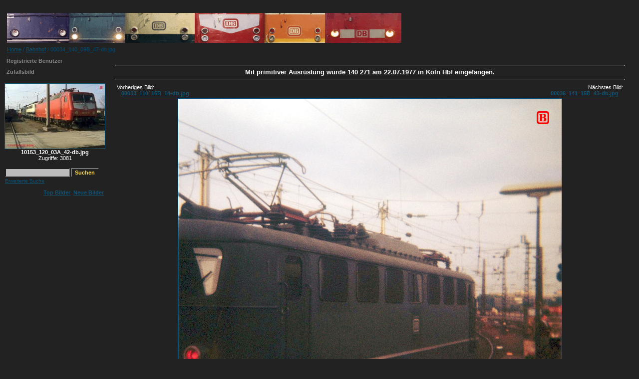

--- FILE ---
content_type: text/html
request_url: http://www.br141.de/bo-Eisenbahnbilder/details.php?image_id=4539&sessionid=287bb8ae6ed71b7bc3d41220707de836
body_size: 4561
content:
<!DOCTYPE HTML PUBLIC "-//W3C//DTD HTML 4.01 Transitional//EN">
<html dir="ltr">
<head>
<title>00034_140_09B_47-db.jpg - bo-Eisenbahn- und Straßenbahnbilder</title>
<meta http-equiv="content-type" content="text/html; charset=utf-8">
<meta name="description" content="Mit primitiver Ausrüstung wurde 140 271 am 22.07.1977 in Köln Hbf eingefangen.. bo-Eisenbahn- und Straßenbahnbilder">
<meta name="keywords" content="140 271, 22.07.1977, Köln Hbf, 19770722, Köln">
<meta name="robots" content="index,follow">
<meta name="revisit-after" content="10 days">
<meta http-equiv="imagetoolbar" content="no">
<link rel="stylesheet" href="./templates/default_full/style.css" type="text/css">
<link rel="shortcut icon" href="./favicon.ico">
<script language="javascript" type="text/javascript">
<!--

  var captcha_reload_count = 0;
	var captcha_image_url = "./captcha.php?sessionid=d3500022f51f39fe468a8dd258709fa7";
  function new_captcha_image() {
    if (captcha_image_url.indexOf('?') == -1) {
		  document.getElementById('captcha_image').src= captcha_image_url+'?c='+captcha_reload_count;
		} else {
		  document.getElementById('captcha_image').src= captcha_image_url+'&c='+captcha_reload_count;
		}

    document.getElementById('captcha_input').value="";
    document.getElementById('captcha_input').focus();
    captcha_reload_count++;
  }

	function opendetailwindow() { 
    window.open('','detailwindow','toolbar=no,scrollbars=yes,resizable=no,width=680,height=480');
  }
  
  function right(e) {
    if ((document.layers || (document.getElementById && !document.all)) && (e.which == 2 || e.which == 3)) {
      alert("© Copyright by bo-Eisenbahn- und Straßenbahnbilder");
      return false;
    }
    else if (event.button == 2 || event.button == 3) {
      alert("© Copyright by bo-Eisenbahn- und Straßenbahnbilder");
      return false;
    }
    return true;
  }

  if (document.layers){
    document.captureEvents(Event.MOUSEDOWN);
    document.onmousedown = right;
  }
  else if (document.all && !document.getElementById){
    document.onmousedown = right;
  }

	document.oncontextmenu = new Function("alert('© Copyright by bo-Eisenbahn- und Straßenbahnbilder');return false");

// -->
</script>
</head>
<body bgcolor="#FFFFFF" text="#0F5475" link="#0F5475" vlink="#0F5475" alink="#0F5475">
<br />
<table width="100%" border="0" cellspacing="0" cellpadding="0" align="center">
  <tr> 
    <td> 
      <table width="100%" border="0" cellspacing="0" cellpadding="0" class="tablehead">
        <tr> 
          <td width="100%" colspan="4"><table cellpadding="0" cellspacing="0" width="100%">
    <tr>
        <td width="6"><img src="./templates/default_full/images/header_top_left.gif" width="6" height="6" alt="" /></td>
        <td width="100%"><img src="./templates/default_full/images/header_top.gif" width="100%" height="6" alt="" /></td>
	<td width="6"><img src="./templates/default_full/images/header_top_right.gif" width="6" height="6" alt="" /></td>
    </tr>
</table>
</td>
        </tr>
        <tr> 
          <td width="6"><img src="./templates/default_full/images/header_left.gif" width="6" height="60" alt="" /></td>
          <td width="100%"><img src="./templates/default_full/images/header_logo.gif" width="790" height="60" alt="" /></td>
<!--
          <td width="225" align="right"> 
            <form method="post" action="./search.php?sessionid=d3500022f51f39fe468a8dd258709fa7"><input type="hidden" name="__csrf" value="8c8c22191f312d442b5a3198882821b7" />

              <table border="0" cellspacing="0" cellpadding="1">
                <tr> 
                  <td> 
                    <input type="text" name="search_keywords" size="15" class="searchinput" />
                  </td>
                  <td> 
                    <input type="submit" value="Suchen" class="button" name="submit" />
                  </td>
                </tr>
                <tr valign="top"> 
                  <td colspan="2"><a href="./search.php?sessionid=d3500022f51f39fe468a8dd258709fa7" class="smalltext">Erweiterte Suche</a></td>
                </tr>
              </table>
            </form>
          </td>
-->
          <td align="right" width="6"><img src="./templates/default_full/images/header_right.gif" width="6" height="60" alt="" /></td>
        </tr>
      </table>
    </td>
  </tr>
  <tr> 
    <td class="bordercolor"> 
      <table width="100%" border="0" cellspacing="1" cellpadding="0">
        <tr> 
          <td class="tablebgcolor"> 
            <table width="100%" border="0" cellspacing="1" cellpadding="0">
              <tr> 
                <td class="navbar" height="23"> 
                  <table width="100%" border="0" cellspacing="0" cellpadding="0">
                    <tr> 
                      <td><img src="./templates/default_full/images/spacer.gif" width="4" height="4" alt="" /><span class="clickstream"><a href="./index.php?sessionid=d3500022f51f39fe468a8dd258709fa7" class="clickstream">Home</a>&nbsp;/&nbsp;<a href="./categories.php?cat_id=1&amp;sessionid=d3500022f51f39fe468a8dd258709fa7" class="clickstream">Bahnhof</a>&nbsp;/&nbsp;00034_140_09B_47-db.jpg</span></td>
<!--
                      <td align="right">
						<a href="./top.php?sessionid=d3500022f51f39fe468a8dd258709fa7"><b>Top Bilder</b></a>&nbsp;
						<a href="./search.php?search_new_images=1&amp;sessionid=d3500022f51f39fe468a8dd258709fa7"><b>Neue Bilder</b></a>&nbsp;
					  </td>
-->
                    </tr>
                  </table>
                </td>
              </tr>
            </table>
            <table width="100%" border="0" cellspacing="0" cellpadding="0">
              <tr>
                <td width="150" valign="top" class="row2">
                  <table width="150" border="0" cellspacing="0" cellpadding="0">
                    <tr>
                      <td class="head2" height="20"><img src="./templates/default_full/images/spacer.gif" alt="" width="4" height="4" />Registrierte Benutzer</td>
                    </tr>
                    <tr>
                      <td class="tablebgcolor"><img src="./templates/default_full/images/spacer.gif" alt="" width="1" height="1" /></td>
                    </tr>
                    <tr>
                      <td align="center" class="row1"><! >
</td>
                    </tr>
                    <tr>
                      <td class="tablebgcolor"><img src="./templates/default_full/images/spacer.gif" alt="" width="1" height="1" /></td>
                    </tr>
                  </table>
                                    <table width="150" border="0" cellspacing="0" cellpadding="0">
                    <tr>
                      <td class="head2" height="20"> <img src="./templates/default_full/images/spacer.gif" alt="" width="4" height="4" />Zufallsbild</td>
                    </tr>
                    <tr>
                      <td class="tablebgcolor"><img src="./templates/default_full/images/spacer.gif" alt="" width="1" height="1" /></td>
                    </tr>
                    <tr>
                      <td align="center" class="row1"> <br />
                        <a href="./details.php?image_id=3464&amp;sessionid=d3500022f51f39fe468a8dd258709fa7"><img src="./data/thumbnails/2/10153_120_03a_42-db.jpg" border="1" width="200" height="130" alt="10153_120_03A_42-db.jpg" title="10153_120_03A_42-db.jpg" /></a><br /><b>10153_120_03A_42-db.jpg</b><br />Zugriffe: 3081 <br />
                        <br />
                      </td>
                    </tr>
                    <tr>
                      <td class="tablebgcolor"><img src="./templates/default_full/images/spacer.gif" alt="" width="1" height="1" /></td>
                    </tr>
                  </table>
                  
                  <table width="150" border="0" cellspacing="0" cellpadding="0">
                     <tr>
                       <td>
                         <form method="post" action="./search.php?sessionid=d3500022f51f39fe468a8dd258709fa7"><input type="hidden" name="__csrf" value="8c8c22191f312d442b5a3198882821b7" />

                           <table border="0" cellspacing="0" cellpadding="1">
                             <tr>
                               <td>
                                 <input type="text" name="search_keywords" size="15" class="searchinput" />
                               </td>
                               <td>
                                 <input type="submit" value="Suchen" class="button" name="submit" />
                               </td>
                             </tr>
                             <tr valign="top">
                               <td colspan="2"><a href="./search.php?sessionid=d3500022f51f39fe468a8dd258709fa7" class="smalltext">Erweiterte Suche</a></td>
                             </tr>
                           </table>
                         </form>
                       </td>
                     </tr>
                   </table>

                   <table width="100%" border="0" cellspacing="0" cellpadding="0">
                     <tr>
                       <td align="right">
                                                <a href="./top.php?sessionid=d3500022f51f39fe468a8dd258709fa7"><b>Top Bilder</b></a>&nbsp;
                                                <a href="./search.php?search_new_images=1&amp;sessionid=d3500022f51f39fe468a8dd258709fa7"><b>Neue Bilder</b></a>&nbsp;
                                          </td>
                     </tr>
                   </table>

		</td>
                <td width="1" class="bordercolor" valign="top"><img src="./templates/default_full/images/spacer.gif" width="1" height="1" alt="" /></td>
                <td width="18" valign="top"><img src="./templates/default_full/images/spacer.gif" width="18" height="18" alt="" /></td>
                <td width="100%" align="center" valign="top"><br />
<!--                  <b class="title">00034_140_09B_47-db.jpg</b>   Mit primitiver Ausrüstung wurde 140 271 am 22.07.1977 in Köln Hbf eingefangen.-->

                  <hr size="1" />
                  <b class="image_title">Mit primitiver Ausrüstung wurde 140 271 am 22.07.1977 in Köln Hbf eingefangen.</b>
 
<!--                  <tr align=center valign="top" class="row1">Mit primitiver Ausrüstung wurde 140 271 am 22.07.1977 in Köln Hbf eingefangen.</tr>
-->

                  <hr size="1" />
                  <table width="100%" border="0" cellspacing="0" cellpadding="1">
                    <tr>
                      <td class="bordercolor">
                        <table width="100%" border="0" cellspacing="0" cellpadding="3">
                          <tr valign="top">
                            <td class="row2"> Vorheriges Bild:<br />&nbsp;&nbsp;
                              <b><a href="./details.php?image_id=3376&amp;sessionid=d3500022f51f39fe468a8dd258709fa7">00033_110_15B_14-db.jpg</a></b>
                              <!-- <br /><br /><a href="./details.php?image_id=3376&amp;sessionid=d3500022f51f39fe468a8dd258709fa7"><img src="./data/thumbnails/1/00033_110_15B_14-db.jpg" border="1"></a> -->
                              &nbsp;</td>
                            <td align="right" class="row2"> &nbsp;Nächstes Bild:<br />
                              <b><a href="./details.php?image_id=2176&amp;sessionid=d3500022f51f39fe468a8dd258709fa7">00036_141_15B_43-db.jpg</a>&nbsp;&nbsp;&nbsp;</b>
                              <!-- <br /><br /><a href="./details.php?image_id=2176&amp;sessionid=d3500022f51f39fe468a8dd258709fa7"><img src="./data/thumbnails/1/00036_141_15B_43-db.jpg" border="1"></a> -->
                              </td>
                          </tr>
                        </table>
                      </td>
                    </tr>
                  </table>
                                    <div align="center"> 
									  <!-- Template file for JPG Files -->
<img src="./data/media/1/00034_140_09B_47-db.jpg" border="1" alt="00034_140_09B_47-db.jpg" width="768" height="735" /><br />
 
										<br />
                    &nbsp;&nbsp;<a href="./postcards.php?image_id=4539&amp;sessionid=d3500022f51f39fe468a8dd258709fa7"><img src="./templates/default_full/images/postcard.gif" border="0" alt="" /></a>&nbsp;&nbsp;&nbsp;&nbsp;&nbsp;&nbsp;&nbsp;&nbsp;&nbsp;&nbsp;
									</div>
                  <table width="100%" border="0" cellspacing="0" cellpadding="1">
                    <tr>
                      <td class="bordercolor">
                        <table width="100%" border="0" cellspacing="0" cellpadding="3">
                          <tr valign="top">
                            <td class="row2"> Vorheriges Bild:<br />&nbsp;&nbsp;
                              <b><a href="./details.php?image_id=3376&amp;sessionid=d3500022f51f39fe468a8dd258709fa7">00033_110_15B_14-db.jpg</a></b>
                              <!-- <br /><br /><a href="./details.php?image_id=3376&amp;sessionid=d3500022f51f39fe468a8dd258709fa7"><img src="./data/thumbnails/1/00033_110_15B_14-db.jpg" border="1"></a> -->
                              &nbsp;</td>
                            <td align="right" class="row2"> &nbsp;Nächstes Bild:<br />
                              <b><a href="./details.php?image_id=2176&amp;sessionid=d3500022f51f39fe468a8dd258709fa7">00036_141_15B_43-db.jpg</a>&nbsp;&nbsp;&nbsp;</b>
                              <!-- <br /><br /><a href="./details.php?image_id=2176&amp;sessionid=d3500022f51f39fe468a8dd258709fa7"><img src="./data/thumbnails/1/00036_141_15B_43-db.jpg" border="1"></a> -->
                              </td>
                          </tr>
                        </table>
                      </td>
                    </tr>
                  </table>
                  <br />
                  <table width="100%" border="0" cellspacing="0" cellpadding="1">
                    <tr>
                      <td class="bordercolor">
                        <table width="100%" border="0" cellpadding="3" cellspacing="0">
                          <tr>
                            <td class="head1" valign="top" colspan="2">00034_140_09B_47-db.jpg</td>
                          </tr>
                          <tr>
                            <td valign="top" class="row1" width="33%"><b>Beschreibung:</b></td>
                            <td valign="top" class="row1">Mit primitiver Ausrüstung wurde 140 271 am 22.07.1977 in Köln Hbf eingefangen.</td>
                          </tr>
                          <tr>
                            <td valign="top" class="row2"><b>Schlüsselw&ouml;rter:</b></td>
                            <td valign="top" class="row2"><a href="./search.php?search_keywords=%22140+271%22&amp;sessionid=d3500022f51f39fe468a8dd258709fa7">140 271</a>, <a href="./search.php?search_keywords=%2222.07.1977%22&amp;sessionid=d3500022f51f39fe468a8dd258709fa7">22.07.1977</a>, <a href="./search.php?search_keywords=%22K%C3%B6ln+Hbf%22&amp;sessionid=d3500022f51f39fe468a8dd258709fa7">Köln Hbf</a>, <a href="./search.php?search_keywords=19770722&amp;sessionid=d3500022f51f39fe468a8dd258709fa7">19770722</a>, <a href="./search.php?search_keywords=%22K%C3%B6ln%22&amp;sessionid=d3500022f51f39fe468a8dd258709fa7">Köln</a></td>
                          </tr>
                          <tr>
                            <td valign="top" class="row1"><b>Online seit:</b></td>
                            <td valign="top" class="row1">17.07.2018 06:04</td>
                          </tr>
                          <tr>
                            <td valign="top" class="row2"><b>Zugriffe:</b></td>
                            <td valign="top" class="row2">50876</td>
                          </tr>
                          <tr>
                            <td valign="top" class="row2"><b>Bewertung:</b></td>
                            <td valign="top" class="row2">0.00 (0                              Stimme(n))</td>
                          </tr>
                          <tr>
                            <td valign="top" class="row1"><b>Dateigr&ouml;&szlig;e:</b></td>
                            <td valign="top" class="row1">187.5&nbsp;KB</td>
                          </tr>
                        </table>
                      </td>
                    </tr>
                  </table>
                   
									 
									                  <br />
									<div align="center"><form method="post" action="details.php?image_id=4539&amp;sessionid=d3500022f51f39fe468a8dd258709fa7"><input type="hidden" name="__csrf" value="8c8c22191f312d442b5a3198882821b7" />

  <table border="0" cellspacing="0" cellpadding="1">
    <tr>
      <td class="head1">
        <table border="0" cellspacing="0" cellpadding="3" class="row1">
          <tr> 
            <td valign="bottom"> 
              <select name="rating" class="select">
                <option value="">--</option>
                <option value="5">5</option>
                <option value="4">4</option>
                <option value="3">3</option>
                <option value="2">2</option>
                <option value="1">1</option>
              </select>
            </td>
            <td> 
              <input type="hidden" name="action" value="rateimage" />
              <input type="hidden" name="id" value="4539" />
              <input type="submit" value="Bewerten" class="button" name="submit" />
            </td>
          </tr>
        </table>
      </td>
    </tr>
  </table>
</form></div>
                   
									 <br />
                  <br />
                  <table width="100%" border="0" cellspacing="0" cellpadding="1">
                    <tr>
                      <td class="bordercolor">
                        <table width="100%" border="0" cellspacing="0" cellpadding="3">
                          <tr valign="top">
                            <td class="row2"> Vorheriges Bild:<br />&nbsp;&nbsp;
                              <b><a href="./details.php?image_id=3376&amp;sessionid=d3500022f51f39fe468a8dd258709fa7">00033_110_15B_14-db.jpg</a></b>
                              <!-- <br /><br /><a href="./details.php?image_id=3376&amp;sessionid=d3500022f51f39fe468a8dd258709fa7"><img src="./data/thumbnails/1/00033_110_15B_14-db.jpg" border="1"></a> -->
                              &nbsp;</td>
                            <td align="right" class="row2"> &nbsp;Nächstes Bild:<br />
                              <b><a href="./details.php?image_id=2176&amp;sessionid=d3500022f51f39fe468a8dd258709fa7">00036_141_15B_43-db.jpg</a>&nbsp;&nbsp;&nbsp;</b>
                              <!-- <br /><br /><a href="./details.php?image_id=2176&amp;sessionid=d3500022f51f39fe468a8dd258709fa7"><img src="./data/thumbnails/1/00036_141_15B_43-db.jpg" border="1"></a> -->
                              </td>
                          </tr>
                        </table>
                      </td>
                    </tr>
                  </table>
                  <p>&nbsp;</p>
                </td>
                <td width="20" valign="top"><img src="./templates/default_full/images/spacer.gif" width="19" height="19" alt="" /></td>
              </tr>
            </table>
          </td>
        </tr>
      </table>
    </td>
  </tr>
  <tr> 
    <td> 
      <table width="100%" border="0" cellspacing="0" cellpadding="0" class="tablebottom">
        <tr> 
          <td width="6" nowrap><img src="./templates/default_full/images/footer_left.gif" width="6" height="19" alt="" /></td>
          <td width="100%"></td>
          <td width="6" nowrap><img src="./templates/default_full/images/footer_right.gif" width="6" height="19" alt="" /></td>
        </tr>
      </table>
    </td>
  </tr>
</table>

<!--
    Bitte beachten Sie, dass der folgende Copyrighthinweis
    auf JEDER Seite die von 4images ausgegeben wird sichtbar 
    sein MUSS. Schriftart, Farbe etc. dürfen an die eigene 
    Website angepasst werden, der Hinweis darf aber unter 
    KEINEN Umständen entfernt oder unsichtbar gemacht werden.
    Auch muss der Hyperlink zu http://www.4homepages.de intakt 
    bleiben. Diese Bedingung ist Bestandteil der Lizenz dieser 
    Software. Lesen Sie die Lizenz.txt Datei für weitere 
    Informationen.
	
    Please note that the following copyright notice
    MUST be displayed on each and every page output
    by 4images. You may alter the font, colour etc. but
    you CANNOT remove it, nor change it so that it be,
    to all intents and purposes, invisible. The hyperlink 
    http://www.4homepages.de must also remain intact. 
    These conditions are part of the licence this software 
    is released under. See the Licence.txt file for 
    more information.
// -->

<p id="copyright" align="center">
  <font color="#dddddd">Fragen zum Inhalt dieser Galerie bitte an <A HREF="mailto:bo@br141.de">bo at br141 dot de</A>.</font><br><br>
  Powered by <b>4images</b> 1.7.11
  <br />
  Copyright &copy; 2002-2026 <a href="http://www.4homepages.de" target="_blank">4homepages.de</a>
</p>
</body>
</html>
